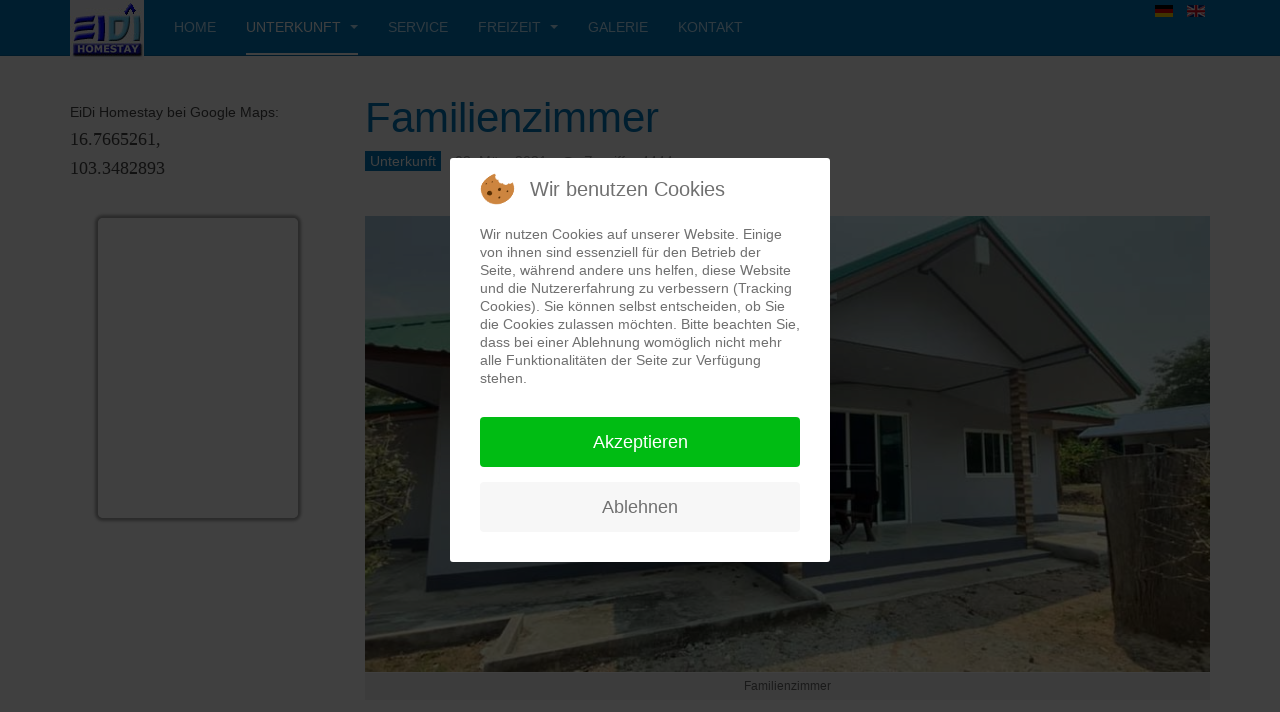

--- FILE ---
content_type: text/html; charset=utf-8
request_url: http://eidi-homestay.com/index.php/de/unterkunft/familienzimmer
body_size: 9714
content:

<!DOCTYPE html>
<html lang="de-de" dir="ltr"
	  class='com_content view-article itemid-181 j39 mm-hover '>


<head>
<script type="text/javascript">  (function(){   function blockCookies(disableCookies, disableLocal, disableSession){   if(disableCookies == 1){   if(!document.__defineGetter__){   Object.defineProperty(document, 'cookie',{   get: function(){ return ''; },   set: function(){ return true;}   });   }else{   var oldSetter = document.__lookupSetter__('cookie');   if(oldSetter) {   Object.defineProperty(document, 'cookie', {   get: function(){ return ''; },   set: function(v){   if(v.match(/reDimCookieHint\=/)) {   oldSetter.call(document, v);   }   return true;   }   });   }   }   var cookies = document.cookie.split(';');   for (var i = 0; i < cookies.length; i++) {   var cookie = cookies[i];   var pos = cookie.indexOf('=');   var name = '';   if(pos > -1){   name = cookie.substr(0, pos);   }else{   name = cookie;   }   if(name.match(/reDimCookieHint/)) {   document.cookie = name + '=; expires=Thu, 01 Jan 1970 00:00:00 GMT';   }   }   }   if(disableLocal == 1){   window.localStorage.clear();   window.localStorage.__proto__ = Object.create(window.Storage.prototype);   window.localStorage.__proto__.setItem = function(){ return undefined; };   }   if(disableSession == 1){   window.sessionStorage.clear();   window.sessionStorage.__proto__ = Object.create(window.Storage.prototype);   window.sessionStorage.__proto__.setItem = function(){ return undefined; };   }   }   blockCookies(1,1,1);   }());   </script>


	<base href="http://eidi-homestay.com/index.php/de/unterkunft/familienzimmer" />
	<meta http-equiv="content-type" content="text/html; charset=utf-8" />
	<meta name="author" content="Super User" />
	<meta name="generator" content="Joomla! - Open Source Content Management - Version 3.9.24" />
	<title>Familienzimmer</title>
	<link href="http://eidi-homestay.com/index.php/de/unterkunft/familienzimmer" rel="alternate" hreflang="de-DE" />
	<link href="http://eidi-homestay.com/index.php/en/accomodation/family-room" rel="alternate" hreflang="en-GB" />
	<link href="/templates/purity_iii/favicon.ico" rel="shortcut icon" type="image/vnd.microsoft.icon" />
	<link href="/templates/purity_iii/css/bootstrap.css" rel="stylesheet" type="text/css" />
	<link href="/media/com_phocagallery/css/main/phocagallery.css" rel="stylesheet" type="text/css" />
	<link href="/media/com_phocagallery/css/main/rating.css" rel="stylesheet" type="text/css" />
	<link href="/media/com_phocagallery/css/custom/default.css" rel="stylesheet" type="text/css" />
	<link href="/media/system/css/modal.css?90e96c01c98a310a3d0b9ae00083e90d" rel="stylesheet" type="text/css" />
	<link href="/media/com_phocagallery/js/magnific/magnific-popup.css" rel="stylesheet" type="text/css" />
	<link href="/plugins/system/jce/css/content.css?90e96c01c98a310a3d0b9ae00083e90d" rel="stylesheet" type="text/css" />
	<link href="/templates/system/css/system.css" rel="stylesheet" type="text/css" />
	<link href="/templates/purity_iii/css/template.css" rel="stylesheet" type="text/css" />
	<link href="/templates/purity_iii/css/megamenu.css" rel="stylesheet" type="text/css" />
	<link href="/templates/purity_iii/css/off-canvas.css" rel="stylesheet" type="text/css" />
	<link href="/templates/purity_iii/fonts/font-awesome/css/font-awesome.min.css" rel="stylesheet" type="text/css" />
	<link href="/media/com_phocamaps/css/phocamaps.css" rel="stylesheet" type="text/css" />
	<link href="/media/plg_content_phocamaps/css/default.css" rel="stylesheet" type="text/css" />
	<link href="/media/mod_languages/css/template.css?90e96c01c98a310a3d0b9ae00083e90d" rel="stylesheet" type="text/css" />
	<link href="/plugins/system/cookiehint/css/redimstyle.css?90e96c01c98a310a3d0b9ae00083e90d" rel="stylesheet" type="text/css" />
	<style type="text/css">
#redim-cookiehint-modal {position: fixed; top: 0; bottom: 0; left: 0; right: 0; z-index: 99998; display: flex; justify-content : center; align-items : center;}
	</style>
	<script type="application/json" class="joomla-script-options new">{"csrf.token":"bc28406d730cbebf6eba41d5ebf98318","system.paths":{"root":"","base":""}}</script>
	<script src="/media/system/js/mootools-core.js?90e96c01c98a310a3d0b9ae00083e90d" type="text/javascript"></script>
	<script src="/media/system/js/core.js?90e96c01c98a310a3d0b9ae00083e90d" type="text/javascript"></script>
	<script src="/media/system/js/mootools-more.js?90e96c01c98a310a3d0b9ae00083e90d" type="text/javascript"></script>
	<script src="/media/system/js/modal.js?90e96c01c98a310a3d0b9ae00083e90d" type="text/javascript"></script>
	<script src="/media/jui/js/jquery.min.js?90e96c01c98a310a3d0b9ae00083e90d" type="text/javascript"></script>
	<script src="/media/jui/js/jquery-noconflict.js?90e96c01c98a310a3d0b9ae00083e90d" type="text/javascript"></script>
	<script src="/media/jui/js/jquery-migrate.min.js?90e96c01c98a310a3d0b9ae00083e90d" type="text/javascript"></script>
	<script src="/media/com_phocagallery/js/magnific/jquery.magnific-popup.min.js" type="text/javascript"></script>
	<script src="/media/com_phocagallery/js/overlib/overlib_mini.js?90e96c01c98a310a3d0b9ae00083e90d" type="text/javascript"></script>
	<script src="/plugins/system/t3/base-bs3/bootstrap/js/bootstrap.js?90e96c01c98a310a3d0b9ae00083e90d" type="text/javascript"></script>
	<script src="/media/system/js/caption.js?90e96c01c98a310a3d0b9ae00083e90d" type="text/javascript"></script>
	<script src="/plugins/system/t3/base-bs3/js/jquery.tap.min.js" type="text/javascript"></script>
	<script src="/plugins/system/t3/base-bs3/js/off-canvas.js" type="text/javascript"></script>
	<script src="/plugins/system/t3/base-bs3/js/script.js" type="text/javascript"></script>
	<script src="/plugins/system/t3/base-bs3/js/menu.js" type="text/javascript"></script>
	<script src="/templates/purity_iii/js/script.js" type="text/javascript"></script>
	<script src="/plugins/system/t3/base-bs3/js/nav-collapse.js" type="text/javascript"></script>
	<script src="/media/com_phocamaps/js/base64.js" type="text/javascript"></script>
	<script type="text/javascript">
(function(d){
					  var js, id = 'powr-js', ref = d.getElementsByTagName('script')[0];
					  if (d.getElementById(id)) {return;}
					  js = d.createElement('script'); js.id = id; js.async = true;
					  js.src = 'http://eidi-homestay.com/plugins/content/powrshortcodes/powr_joomla.js';
					  js.setAttribute('powr-token','R8LPdN7ilj1619939832');
					  js.setAttribute('external-type','joomla');
					  ref.parentNode.insertBefore(js, ref);
					}(document));
		jQuery(function($) {
			SqueezeBox.initialize({});
			initSqueezeBox();
			$(document).on('subform-row-add', initSqueezeBox);

			function initSqueezeBox(event, container)
			{
				SqueezeBox.assign($(container || document).find('a.pg-modal-button').get(), {
					parse: 'rel'
				});
			}
		});

		window.jModalClose = function () {
			SqueezeBox.close();
		};

		// Add extra modal close functionality for tinyMCE-based editors
		document.onreadystatechange = function () {
			if (document.readyState == 'interactive' && typeof tinyMCE != 'undefined' && tinyMCE)
			{
				if (typeof window.jModalClose_no_tinyMCE === 'undefined')
				{
					window.jModalClose_no_tinyMCE = typeof(jModalClose) == 'function'  ?  jModalClose  :  false;

					jModalClose = function () {
						if (window.jModalClose_no_tinyMCE) window.jModalClose_no_tinyMCE.apply(this, arguments);
						tinyMCE.activeEditor.windowManager.close();
					};
				}

				if (typeof window.SqueezeBoxClose_no_tinyMCE === 'undefined')
				{
					if (typeof(SqueezeBox) == 'undefined')  SqueezeBox = {};
					window.SqueezeBoxClose_no_tinyMCE = typeof(SqueezeBox.close) == 'function'  ?  SqueezeBox.close  :  false;

					SqueezeBox.close = function () {
						if (window.SqueezeBoxClose_no_tinyMCE)  window.SqueezeBoxClose_no_tinyMCE.apply(this, arguments);
						tinyMCE.activeEditor.windowManager.close();
					};
				}
			}
		};
		jQuery(function($){ initTooltips(); $("body").on("subform-row-add", initTooltips); function initTooltips (event, container) { container = container || document;$(container).find(".hasTooltip").tooltip({"html": true,"container": "body"});} });jQuery(window).on('load',  function() {
				new JCaption('img.caption');
			});
	</script>
	<script type="text/javascript">
jQuery(document).ready(function() {
	jQuery('.pg-msnr-container').magnificPopup({
		tLoading: 'läd',
		tClose: 'Schließen',
		delegate: 'a.magnific',
		type: 'image',
		mainClass: 'mfp-img-mobile',
		gallery: {
			enabled: true,
			navigateByImgClick: true,
			tPrev: 'Previous',
			tNext: 'Next',
			tCounter: '%curr% of %total%'
		},
		image: {
			titleSrc: function(item) {
				return item.el.attr('title');
			},
			tError: 'Image not loaded'
		}
	});
	jQuery('a.magnific2').magnificPopup({
		type: 'image',
		mainClass: 'mfp-img-mobile',
		image: {
			tError: 'Image not loaded'
		}
	});
	jQuery('a.magnific3').magnificPopup({
		type: 'iframe',
		mainClass: 'mfp-img-mobile',
		preloader: false,
		fixedContentPos: false,
	});
});
</script>
	<style type="text/css">
.bgPhocaClass{
										background:#666666;
										filter:alpha(opacity=70);
										opacity: 0.7;
										-moz-opacity:0.7;
										z-index:1000;
										}
										.fgPhocaClass{
										background:#f6f6f6;
										filter:alpha(opacity=100);
										opacity: 1;
										-moz-opacity:1;
										z-index:1000;
										}
										.fontPhocaClass{
										color:#000000;
										z-index:1001;
										}
										.capfontPhocaClass, .capfontclosePhocaClass{
										color:#ffffff;
										font-weight:bold;
										z-index:1001;
										} </style>
	<style type="text/css">

 </style>
	<style type="text/css">
 .pgplugin1 {border:1px solid #e8e8e8 ; background: #fcfcfc ;}
 .pgplugin1:hover, .pgplugin0.hover {border:1px solid #b36b00 ; background: #f5f5f5 ;}

 </style>
	<link href="http://eidi-homestay.com/index.php/de/unterkunft/familienzimmer" rel="alternate" hreflang="x-default" />

	
<!-- META FOR IOS & HANDHELD -->
	<meta name="viewport" content="width=device-width, initial-scale=1.0, maximum-scale=1.0, user-scalable=no"/>
	<style type="text/stylesheet">
		@-webkit-viewport   { width: device-width; }
		@-moz-viewport      { width: device-width; }
		@-ms-viewport       { width: device-width; }
		@-o-viewport        { width: device-width; }
		@viewport           { width: device-width; }
	</style>
	<script type="text/javascript">
		//<![CDATA[
		if (navigator.userAgent.match(/IEMobile\/10\.0/)) {
			var msViewportStyle = document.createElement("style");
			msViewportStyle.appendChild(
				document.createTextNode("@-ms-viewport{width:auto!important}")
			);
			document.getElementsByTagName("head")[0].appendChild(msViewportStyle);
		}
		//]]>
	</script>
<meta name="HandheldFriendly" content="true"/>
<meta name="apple-mobile-web-app-capable" content="YES"/>
<!-- //META FOR IOS & HANDHELD -->




<!-- Le HTML5 shim and media query for IE8 support -->
<!--[if lt IE 9]>
<script src="//html5shim.googlecode.com/svn/trunk/html5.js"></script>
<script type="text/javascript" src="/plugins/system/t3/base-bs3/js/respond.min.js"></script>
<![endif]-->

<!-- You can add Google Analytics here or use T3 Injection feature -->

<!--[if lt IE 9]>
<link rel="stylesheet" href="/templates/purity_iii/css/ie8.css" type="text/css" />
<![endif]-->
</head>

<body>

<div class="t3-wrapper"> <!-- Need this wrapper for off-canvas menu. Remove if you don't use of-canvas -->

  
<!-- MAIN NAVIGATION -->
<header id="t3-mainnav" class="wrap navbar navbar-default navbar-fixed-top t3-mainnav">

	<!-- OFF-CANVAS -->
			
<button class="btn btn-default off-canvas-toggle  hidden-lg" type="button" data-pos="left" data-nav="#t3-off-canvas" data-effect="off-canvas-effect-4">
  <i class="fa fa-bars"></i>
</button>

<!-- OFF-CANVAS SIDEBAR -->
<div id="t3-off-canvas" class="t3-off-canvas  hidden-lg">

  <div class="t3-off-canvas-header">
    <h2 class="t3-off-canvas-header-title">Sidebar</h2>
    <button type="button" class="close" data-dismiss="modal" aria-hidden="true">&times;</button>
  </div>

  <div class="t3-off-canvas-body">
    <div class="t3-module module " id="Mod117"><div class="module-inner"><h3 class="module-title "><span>ep-test-de</span></h3><div class="module-ct"><ul class="nav nav-pills nav-stacked menu">
<li class="item-142 default"><a href="/index.php/de/" class="">Home</a></li><li class="item-154 active deeper dropdown parent"><a href="/index.php/de/unterkunft" class=" dropdown-toggle" data-toggle="dropdown">Unterkunft<em class="caret"></em></a><ul class="dropdown-menu"><li class="item-178"><a href="/index.php/de/unterkunft/komfort-bungalow" class="">Komfort Bungalow</a></li><li class="item-179"><a href="/index.php/de/unterkunft/eco-bungalow" class="">Eco Bungalow</a></li><li class="item-180"><a href="/index.php/de/unterkunft/eco-apartment" class="">Eco Apartment</a></li><li class="item-181 current active"><a href="/index.php/de/unterkunft/familienzimmer" class="">Familienzimmer</a></li><li class="item-193"><a href="/index.php/de/unterkunft/preisliste" class="">Preisliste</a></li></ul></li><li class="item-143"><a href="/index.php/de/service" class="">Service</a></li><li class="item-175 parent"><a href="/index.php/de/freizeit" class="">Freizeit</a></li><li class="item-158"><a href="/index.php/de/galerie" class="">Galerie</a></li><li class="item-207"><a href="/index.php/de/kontakt" class="">Kontakt</a></li></ul>
</div></div></div>
  </div>

</div>
<!-- //OFF-CANVAS SIDEBAR -->

		<!-- //OFF-CANVAS -->

	<div class="container">

		<!-- NAVBAR HEADER -->
		<div class="navbar-header">

			<!-- LOGO -->
			<div class="logo logo-image">
				<div class="logo-image">
					<a href="/" title="EiDi Homestay">
													<img class="logo-img" src="/images/phocagallery/avatars/eidi-logo-2012-04-2.jpg" alt="EiDi Homestay" />
						
												
						<span>EiDi Homestay</span>
					</a>
				</div>
			</div>
			<!-- //LOGO -->

											<button type="button" class="navbar-toggle" data-toggle="collapse" data-target=".t3-navbar-collapse">
					<i class="fa fa-bars"></i>
				</button>
			
	    	    <!-- HEAD SEARCH -->
	    <div class="head-search">     
	      <div class="mod-languages">

	<ul class="lang-inline" dir="ltr">
									<li class="lang-active">
			<a href="http://eidi-homestay.com/index.php/de/unterkunft/familienzimmer">
												<img src="/media/mod_languages/images/de_de.gif" alt="Deutsch (Deutschland)" title="Deutsch (Deutschland)" />										</a>
			</li>
								<li>
			<a href="/index.php/en/accomodation/family-room">
												<img src="/media/mod_languages/images/en_gb.gif" alt="English (United Kingdom)" title="English (United Kingdom)" />										</a>
			</li>
				</ul>

</div>

	    </div>
	    <!-- //HEAD SEARCH -->
	    
		</div>
		<!-- //NAVBAR HEADER -->

		<!-- NAVBAR MAIN -->
				<nav class="t3-navbar-collapse navbar-collapse collapse"></nav>
		
		<nav class="t3-navbar navbar-collapse collapse">
			<div  class="t3-megamenu"  data-responsive="true">
<ul itemscope itemtype="http://www.schema.org/SiteNavigationElement" class="nav navbar-nav level0">
<li itemprop='name'  data-id="142" data-level="1">
<a itemprop='url' class=""  href="/index.php/de/"   data-target="#">Home </a>

</li>
<li itemprop='name' class="active dropdown mega" data-id="154" data-level="1">
<a itemprop='url' class=" dropdown-toggle"  href="/index.php/de/unterkunft"   data-target="#" data-toggle="dropdown">Unterkunft <em class="caret"></em></a>

<div class="nav-child dropdown-menu mega-dropdown-menu"  style="width: 640px"  data-width="640"><div class="mega-dropdown-inner">
<div class="row">
<div class="col-xs-3 mega-col-nav" data-width="3"><div class="mega-inner">
<ul itemscope itemtype="http://www.schema.org/SiteNavigationElement" class="mega-nav level1">
<li itemprop='name'  data-id="178" data-level="2">
<a itemprop='url' class=""  href="/index.php/de/unterkunft/komfort-bungalow"   data-target="#">Komfort Bungalow </a>

</li>
</ul>
</div></div>
<div class="col-xs-3 mega-col-nav" data-width="3"><div class="mega-inner">
<ul itemscope itemtype="http://www.schema.org/SiteNavigationElement" class="mega-nav level1">
<li itemprop='name'  data-id="179" data-level="2">
<a itemprop='url' class=""  href="/index.php/de/unterkunft/eco-bungalow"   data-target="#">Eco Bungalow </a>

</li>
<li itemprop='name'  data-id="180" data-level="2">
<a itemprop='url' class=""  href="/index.php/de/unterkunft/eco-apartment"   data-target="#">Eco Apartment </a>

</li>
</ul>
</div></div>
<div class="col-xs-3 mega-col-nav" data-width="3"><div class="mega-inner">
<ul itemscope itemtype="http://www.schema.org/SiteNavigationElement" class="mega-nav level1">
<li itemprop='name' class="current active" data-id="181" data-level="2">
<a itemprop='url' class=""  href="/index.php/de/unterkunft/familienzimmer"   data-target="#">Familienzimmer </a>

</li>
</ul>
</div></div>
<div class="col-xs-3 mega-col-nav" data-width="3"><div class="mega-inner">
<ul itemscope itemtype="http://www.schema.org/SiteNavigationElement" class="mega-nav level1">
<li itemprop='name'  data-id="193" data-level="2">
<a itemprop='url' class=""  href="/index.php/de/unterkunft/preisliste"   data-target="#">Preisliste </a>

</li>
</ul>
</div></div>
</div>
</div></div>
</li>
<li itemprop='name'  data-id="143" data-level="1">
<a itemprop='url' class=""  href="/index.php/de/service"   data-target="#">Service </a>

</li>
<li itemprop='name' class="dropdown mega" data-id="175" data-level="1">
<a itemprop='url' class=" dropdown-toggle"  href="/index.php/de/freizeit"   data-target="#" data-toggle="dropdown">Freizeit <em class="caret"></em></a>

<div class="nav-child dropdown-menu mega-dropdown-menu"  ><div class="mega-dropdown-inner">
<div class="row">
<div class="col-xs-12 mega-col-nav" data-width="12"><div class="mega-inner">
<ul itemscope itemtype="http://www.schema.org/SiteNavigationElement" class="mega-nav level1">
<li itemprop='name'  data-id="187" data-level="2">
<a itemprop='url' class=""  href="/index.php/de/freizeit/ausflugsziele"   data-target="#">Ausflugsziele </a>

</li>
<li itemprop='name'  data-id="174" data-level="2">
<a itemprop='url' class=""  href="/index.php/de/freizeit/freizeitangebote"   data-target="#">Freizeitangebote </a>

</li>
<li itemprop='name'  data-id="144" data-level="2">
<a itemprop='url' class=""  href="/index.php/de/freizeit/impressionen"   data-target="#">Impressionen </a>

</li>
</ul>
</div></div>
</div>
</div></div>
</li>
<li itemprop='name'  data-id="158" data-level="1">
<a itemprop='url' class=""  href="/index.php/de/galerie"   data-target="#">Galerie </a>

</li>
<li itemprop='name'  data-id="207" data-level="1">
<a itemprop='url' class=""  href="/index.php/de/kontakt"   data-target="#">Kontakt </a>

</li>
</ul>
</div>

		</nav>
    <!-- //NAVBAR MAIN -->

	</div>
</header>
<!-- //MAIN NAVIGATION -->






  


  
<div id="t3-mainbody" class="container t3-mainbody">
	<div class="row">

		<!-- MAIN CONTENT -->
		<div id="t3-content" class="t3-content col-xs-12 col-sm-8 col-sm-push-4 col-md-9 col-md-push-3">
						

<div class="item-page clearfix">


<!-- Article -->
<article>
	<meta itemprop="inLanguage" content="de-DE" />
	<meta itemprop="url" content="/index.php/de/unterkunft/familienzimmer" />

      
<header class="article-header clearfix">
	<h1 class="article-title" itemprop="headline">
					<a href="/index.php/de/unterkunft/familienzimmer" itemprop="url" title="Familienzimmer">
				Familienzimmer</a>
			</h1>

			</header>
    
    
  <!-- Aside -->
    <aside class="article-aside clearfix">
          	<dl class="article-info  muted">

		
			<dt class="article-info-term">
													Details							</dt>

			
			
										<dd class="category-name hasTooltip" title="Kategorie: ">
				<i class="fa fa-folder-open"></i>
									<a href="/index.php/de/kategorien/8-deutsch/unterkunft" ><span itemprop="genre">Unterkunft</span></a>							</dd>			
										<dd class="published hasTooltip" title="Veröffentlicht: ">
				<i class="icon-calendar"></i>
				<time datetime="2021-03-08T10:34:31+00:00" itemprop="datePublished">
					08. März 2021				</time>
			</dd>					
					
			
										<dd class="hits">
					<i class="fa fa-eye"></i>
					<meta itemprop="interactionCount" content="UserPageVisits:4444" />
					Zugriffe: 4444			</dd>						</dl>
        
      </aside>  
    <!-- //Aside -->

  
  
  
	
  
	<div class="pull-none item-image article-image article-image-full">
    <span itemprop="image" itemscope itemtype="https://schema.org/ImageObject">
      <img
                  class="caption" title="Familienzimmer"                src="/images/phocagallery/Unterkunft/Familienzimmer/family1.jpg"
        alt="Familienzimmer" itemprop="url" />
      <meta itemprop="height" content="auto" />
      <meta itemprop="width" content="auto" />
    </span>
	</div>


	
	<section class="article-content clearfix">
		<p><strong>Zwei große Familienzimmer mit jeweils 2 Doppel und 2 Einzelbetten</strong> bieten einen Schlafplatz für jeweils 6 Gäste.</p>
<p>Je Zimmer ein großes Bad mit Waschbecken, Dusche, WC und Warmwassergerät.</p>
<p>Weitere Ausstattung</p>
<ul>
<li>Aircon</li>
<li>Ventilator</li>
<li>Kühlschrank</li>
<li>Um Ihr Mobiltelefon aufzuladen ist an jedem Bett eine Steckdose.</li>
</ul>
<p>&nbsp;<div id="pg-msnr-container" class="pg-msnr-container"><div class="phocagallery-box-file pgplugin1" style="height:118px; width:118px;margin: 5px;padding: 5px;">
<div style="margin: 0 auto;text-align:center">
<div class="phocagallery-box-file-first" style="margin: 0 auto;text-align:center;height: 100px; width: 100px;">
<div class="phocagallery-box-file-second" >
<div class="phocagallery-box-file-third" >
<div style="margin: 0 auto;text-align:center;margin-top: 10px;">
<a class="magnific" title="Familienzimmer" href="/images/phocagallery/Unterkunft/Familienzimmer/thumbs/phoca_thumb_l_family1.jpg" rel=""  >
<img class="pg-image"  src="/images/phocagallery/Unterkunft/Familienzimmer/thumbs/phoca_thumb_m_family1.jpg" alt="Familienzimmer" /></a></div>
</div>
</div>
</div>
</div>
</div><div class="phocagallery-box-file pgplugin1" style="height:118px; width:118px;margin: 5px;padding: 5px;">
<div style="margin: 0 auto;text-align:center">
<div class="phocagallery-box-file-first" style="margin: 0 auto;text-align:center;height: 100px; width: 100px;">
<div class="phocagallery-box-file-second" >
<div class="phocagallery-box-file-third" >
<div style="margin: 0 auto;text-align:center;margin-top: 10px;">
<a class="magnific" title="Familienzimmer" href="/images/phocagallery/Unterkunft/Familienzimmer/thumbs/phoca_thumb_l_family2.jpg" rel=""  >
<img class="pg-image"  src="/images/phocagallery/Unterkunft/Familienzimmer/thumbs/phoca_thumb_m_family2.jpg" alt="Familienzimmer" /></a></div>
</div>
</div>
</div>
</div>
</div><div class="phocagallery-box-file pgplugin1" style="height:118px; width:118px;margin: 5px;padding: 5px;">
<div style="margin: 0 auto;text-align:center">
<div class="phocagallery-box-file-first" style="margin: 0 auto;text-align:center;height: 100px; width: 100px;">
<div class="phocagallery-box-file-second" >
<div class="phocagallery-box-file-third" >
<div style="margin: 0 auto;text-align:center;margin-top: 10px;">
<a class="magnific" title="Familienzimmer" href="/images/phocagallery/Unterkunft/Familienzimmer/thumbs/phoca_thumb_l_family3.jpg" rel=""  >
<img class="pg-image"  src="/images/phocagallery/Unterkunft/Familienzimmer/thumbs/phoca_thumb_m_family3.jpg" alt="Familienzimmer" /></a></div>
</div>
</div>
</div>
</div>
</div><div class="phocagallery-box-file pgplugin1" style="height:118px; width:118px;margin: 5px;padding: 5px;">
<div style="margin: 0 auto;text-align:center">
<div class="phocagallery-box-file-first" style="margin: 0 auto;text-align:center;height: 100px; width: 100px;">
<div class="phocagallery-box-file-second" >
<div class="phocagallery-box-file-third" >
<div style="margin: 0 auto;text-align:center;margin-top: 10px;">
<a class="magnific" title="Familienzimmer" href="/images/phocagallery/Unterkunft/Familienzimmer/thumbs/phoca_thumb_l_family4.jpg" rel=""  >
<img class="pg-image"  src="/images/phocagallery/Unterkunft/Familienzimmer/thumbs/phoca_thumb_m_family4.jpg" alt="Familienzimmer" /></a></div>
</div>
</div>
</div>
</div>
</div><div class="phocagallery-box-file pgplugin1" style="height:118px; width:118px;margin: 5px;padding: 5px;">
<div style="margin: 0 auto;text-align:center">
<div class="phocagallery-box-file-first" style="margin: 0 auto;text-align:center;height: 100px; width: 100px;">
<div class="phocagallery-box-file-second" >
<div class="phocagallery-box-file-third" >
<div style="margin: 0 auto;text-align:center;margin-top: 10px;">
<a class="magnific" title="Familienzimmer" href="/images/phocagallery/Unterkunft/Familienzimmer/thumbs/phoca_thumb_l_family5.jpg" rel=""  >
<img class="pg-image"  src="/images/phocagallery/Unterkunft/Familienzimmer/thumbs/phoca_thumb_m_family5.jpg" alt="Familienzimmer" /></a></div>
</div>
</div>
</div>
</div>
</div><div class="phocagallery-box-file pgplugin1" style="height:118px; width:118px;margin: 5px;padding: 5px;">
<div style="margin: 0 auto;text-align:center">
<div class="phocagallery-box-file-first" style="margin: 0 auto;text-align:center;height: 100px; width: 100px;">
<div class="phocagallery-box-file-second" >
<div class="phocagallery-box-file-third" >
<div style="margin: 0 auto;text-align:center;margin-top: 10px;">
<a class="magnific" title="Familienzimmer" href="/images/phocagallery/Unterkunft/Familienzimmer/thumbs/phoca_thumb_l_family6.jpg" rel=""  >
<img class="pg-image"  src="/images/phocagallery/Unterkunft/Familienzimmer/thumbs/phoca_thumb_m_family6.jpg" alt="Familienzimmer" /></a></div>
</div>
</div>
</div>
</div>
</div><div class="phocagallery-box-file pgplugin1" style="height:118px; width:118px;margin: 5px;padding: 5px;">
<div style="margin: 0 auto;text-align:center">
<div class="phocagallery-box-file-first" style="margin: 0 auto;text-align:center;height: 100px; width: 100px;">
<div class="phocagallery-box-file-second" >
<div class="phocagallery-box-file-third" >
<div style="margin: 0 auto;text-align:center;margin-top: 10px;">
<a class="magnific" title="Familienzimmer" href="/images/phocagallery/Unterkunft/Familienzimmer/thumbs/phoca_thumb_l_family7.jpg" rel=""  >
<img class="pg-image"  src="/images/phocagallery/Unterkunft/Familienzimmer/thumbs/phoca_thumb_m_family7.jpg" alt="Familienzimmer" /></a></div>
</div>
</div>
</div>
</div>
</div></div><div style="clear:both"> </div> <a href="/index.php/de/unterkunft/preisliste"><img src="/images/phocagallery/avatars/preisliste-button.jpg" alt="preisliste button" width="200" height="88" style="margin: 15px; float: right;" /></a><br style="clear: none;" /><br /></p> 	</section>
  
  <!-- footer -->
    <!-- //footer -->

			<hr class="divider-vertical" /><ul class="pager pagenav">
	<li class="previous">
		<a class="hasTooltip" title="Eco Apartment" aria-label="Vorheriger Beitrag: Eco Apartment" href="/index.php/de/unterkunft/eco-apartment" rel="prev">
			<span class="icon-chevron-left" aria-hidden="true"></span> <span aria-hidden="true">Zurück</span>		</a>
	</li>
	<li class="next">
		<a class="hasTooltip" title="Preisliste" aria-label="Nächster Beitrag: Preisliste" href="/index.php/de/unterkunft/preisliste" rel="next">
			<span aria-hidden="true">Weiter</span> <span class="icon-chevron-right" aria-hidden="true"></span>		</a>
	</li>
</ul>
	
	
	</article>
<!-- //Article -->


</div>


		</div>
		<!-- //MAIN CONTENT -->

		<!-- SIDEBAR LEFT -->
		<div class="t3-sidebar t3-sidebar-left col-xs-12 col-sm-4 col-sm-pull-8 col-md-3 col-md-pull-9 ">
			<div class="t3-module module " id="Mod96"><div class="module-inner"><div class="module-ct">

<div class="custom"  >
	<h5>EiDi Homestay bei Google Maps:<span style="font-family: 'andale mono', times;"> </span></h5>
<h4><span style="font-family: 'andale mono', times;">16.7665261,</span></h4>
<h4><span style="font-family: 'andale mono', times;">103.3482893</span></h4>
<p>&nbsp;</p>
<p><div class="phocamaps"><div class="phocamaps-box phocamaps-box-border-greyrc" align="center" style="margin:0;padding:0;margin-top:10px;"><div id="phocaMapPlgPM1" class="phocamaps-map" style="width:200px;height:300px"></div></div><script type="text/javascript">//<![CDATA[

 var tstPhocaMapPlgPM1 = document.getElementById('phocaMapPlgPM1');
 var tstIntPhocaMapPlgPM1;
 var mapPhocaMapPlgPM1;
 var markersmapPhocaMapPlgPM1 = [];


 function CancelEventPhocaMapPlgPM1(event) { 
   var e = event; 
   if (typeof e.preventDefault == 'function') e.preventDefault(); 
   if (typeof e.stopPropagation == 'function') e.stopPropagation(); 
   if (window.event) { 
      window.event.cancelBubble = true; /* for IE */
      window.event.returnValue = false; /* for IE */
   } 
 }

 function CheckPhocaMapPlgPM1() {
   if (tstPhocaMapPlgPM1) {
      if (tstPhocaMapPlgPM1.offsetWidth != tstPhocaMapPlgPM1.getAttribute("oldValuePlgPM1")) {
         tstPhocaMapPlgPM1.setAttribute("oldValuePlgPM1",tstPhocaMapPlgPM1.offsetWidth);
             if (tstPhocaMapPlgPM1.getAttribute("refreshMapPlgPM1")==0) {
                if (tstPhocaMapPlgPM1.offsetWidth > 0) {
                   clearInterval(tstIntPhocaMapPlgPM1);
                   getPhocaMapPlgPM1();
                  tstPhocaMapPlgPM1.setAttribute("refreshMapPlgPM1", 1);
                } 
             }
         }
     }
 }

 function getPhocaMapPlgPM1(){
   if (tstPhocaMapPlgPM1.offsetWidth > 0) {

 var phocaLatLngPlgPM1 = new google.maps.LatLng(16.766535763855245, 103.35044860839844);
 var phocaOptionsPlgPM1 = {
   zoom: 15,
   center: phocaLatLngPlgPM1,
   mapTypeControl: true,
   mapTypeControlOptions: {style: google.maps.MapTypeControlStyle.DEFAULT, 
   position: google.maps.ControlPosition.TOP },
   navigationControl: true,
   navigationControlOptions: {style: google.maps.NavigationControlStyle.DEFAULT},
   scaleControl: true,
   scrollwheel: '',
   disableDoubleClickZoom: '',
   styles: '',
   mapTypeId: google.maps.MapTypeId.ROADMAP
 };

mapPhocaMapPlgPM1 = new google.maps.Map(document.getElementById('phocaMapPlgPM1'), phocaOptionsPlgPM1);
 var phocaPoint1PlgPM1 = new google.maps.LatLng(16.766661315280974, 103.35050582885741);
 var markerPhocaMarker1PlgPM1 = new google.maps.Marker({
 title:"EiDi-Homestay", 
   position: phocaPoint1PlgPM1, 
   map: mapPhocaMapPlgPM1
 });
 var infoPhocaWindow1PlgPM1 = new google.maps.InfoWindow({
   content: '<div style="width: 150px;height: 30px;"><div style="font-size:120%;margin: 5px 0px;font-weight:bold;">EiDi-Homestay</div><div></div></div>'
 });
 google.maps.event.addListener(markerPhocaMarker1PlgPM1, 'click', function() {
   infoPhocaWindow1PlgPM1.open(mapPhocaMapPlgPM1, markerPhocaMarker1PlgPM1 );
 });
   google.maps.event.trigger(markerPhocaMarker1PlgPM1, 'click');
   }
 }

function initMapPlgPM1() {
   tstPhocaMapPlgPM1.setAttribute("oldValuePlgPM1",0);
   tstPhocaMapPlgPM1.setAttribute("refreshMapPlgPM1",0);
   tstIntPhocaMapPlgPM1 = setInterval("CheckPhocaMapPlgPM1()",500);
}
//]]></script>
<noscript><p class="p-noscript">JavaScript muß aktiviert sein, wenn Sie Google Maps verwenden wollen. Es scheint jedoch so zu sein, dass JavaScript entweder deaktiviert ist oder nicht von Ihrem Webbrowser unterstützt wird. Um Google Maps anzuzeigen, aktivieren Sie JavaScript in den Einstellungen Ihres Webbrowsers und versuchen Sie es erneut.</p><p>&nbsp;</p></noscript>

<div style="clear:both"></div></div></p><script type="text/javascript">//<![CDATA[
function initMapsModcustomcontent() {
   initMapPlgPM1();
}
//]]></script>
<script async defer src="https://maps.googleapis.com/maps/api/js?callback=initMapsModcustomcontent&key=AIzaSyAtDbZYfYCbplktqv3I77Dk_PKneQEWn8I" type="text/javascript"></script></div>
</div></div></div>
		</div>
		<!-- //SIDEBAR LEFT -->

	</div>
</div> 


  


  
<!-- NAV HELPER -->
<nav class="wrap t3-navhelper ">
	<div class="container">
		<ul class="nav nav-pills nav-stacked menu nav-pills">
<li class="item-195"><a href="/index.php/de/disclaimer" class="">Disclaimer</a></li><li class="item-196"><a href="/index.php/de/impressum-de" class="">Impressum</a></li><li class="item-197"><a href="/index.php/de/datenschutz" class="">Datenschutz</a></li><li class="item-205"><a href="/index.php/de/ueber-uns" class="">Über uns</a></li></ul>

	</div>
</nav>
<!-- //NAV HELPER -->

  
<!-- BACK TOP TOP BUTTON -->
<div id="back-to-top" data-spy="affix" data-offset-top="300" class="back-to-top hidden-xs hidden-sm affix-top">
  <button class="btn btn-primary" title="Back to Top"><i class="fa fa-caret-up"></i></button>
</div>
<script type="text/javascript">
(function($) {
	// Back to top
	$('#back-to-top').on('click', function(){
		$("html, body").animate({scrollTop: 0}, 500);
		return false;
	});
    $(window).load(function(){
        // hide button to top if the document height not greater than window height*2;using window load for more accurate calculate.    
        if ((parseInt($(window).height())*2)>(parseInt($(document).height()))) {
            $('#back-to-top').hide();
        } 
    });
})(jQuery);
</script>
<!-- BACK TO TOP BUTTON -->

<!-- FOOTER -->
<footer id="t3-footer" class="wrap t3-footer">

			<!-- FOOTER SPOTLIGHT -->
		<div class="container hidden-xs">
				<!-- SPOTLIGHT -->
	<div class="t3-spotlight t3-footer-sl  row">
					<div class=" col-lg-4 col-md-4 col-sm-4 col-xs-6">
								&nbsp;
							</div>
					<div class=" col-lg-4 col-md-4 col-sm-4 col-xs-6">
								<div class="t3-module module " id="Mod106"><div class="module-inner"><div class="module-ct">

<div class="custom"  >
	<p><img src="/images/phocagallery/avatars/FooterFern.jpg" alt="FooterFern" width="80" height="131" /></p></div>
</div></div></div>
							</div>
					<div class=" col-lg-4 col-md-4 col-sm-4 col-xs-12">
								&nbsp;
							</div>
			</div>
<!-- SPOTLIGHT -->
		</div>
		<!-- //FOOTER SPOTLIGHT -->
	
	<section class="t3-copyright">
		<div class="container">
			<div class="row">
				<div class="col-md-8 copyright ">
					
          <small>
            <a href="http://twitter.github.io/bootstrap/" title="Bootstrap by Twitter" target="_blank">Bootstrap</a> is a front-end framework of Twitter, Inc. Code licensed under <a href="https://github.com/twbs/bootstrap/blob/master/LICENSE" title="MIT License" target="_blank">MIT License.</a>
          </small>
          <small>
            <a href="http://fortawesome.github.io/Font-Awesome/" target="_blank">Font Awesome</a> font licensed under <a href="http://scripts.sil.org/OFL">SIL OFL 1.1</a>.
          </small>
				</div>
									<div class="col-md-4 poweredby text-hide">
						<a class="t3-logo t3-logo-color" href="http://t3-framework.org" title="Powered By T3 Framework"
						   target="_blank" rel="nofollow">Powered by <strong>T3 Framework</strong></a>
					</div>
							</div>
		</div>
	</section>

</footer>
<!-- //FOOTER -->

</div>


<script type="text/javascript">   function cookiehintsubmitnoc(obj) {     if (confirm("Eine Ablehnung wird die Funktionen der Website beeinträchtigen. Möchten Sie wirklich ablehnen?")) {       document.cookie = 'reDimCookieHint=-1; expires=0; path=/';       cookiehintfadeOut(document.getElementById('redim-cookiehint-modal'));       return true;     } else {       return false;     }   } </script> <div id="redim-cookiehint-modal">   <div id="redim-cookiehint">     <div class="cookiehead">       <span class="headline">Wir benutzen Cookies</span>     </div>     <div class="cookiecontent">   <p>Wir nutzen Cookies auf unserer Website. Einige von ihnen sind essenziell für den Betrieb der Seite, während andere uns helfen, diese Website und die Nutzererfahrung zu verbessern (Tracking Cookies). Sie können selbst entscheiden, ob Sie die Cookies zulassen möchten. Bitte beachten Sie, dass bei einer Ablehnung womöglich nicht mehr alle Funktionalitäten der Seite zur Verfügung stehen.</p>    </div>     <div class="cookiebuttons">       <a id="cookiehintsubmit" onclick="return cookiehintsubmit(this);" href="http://eidi-homestay.com/index.php/de/unterkunft/familienzimmer?rCH=2"         class="btn">Akzeptieren</a>           <a id="cookiehintsubmitno" onclick="return cookiehintsubmitnoc(this);" href="http://eidi-homestay.com/index.php/de/unterkunft/familienzimmer?rCH=-2"           class="btn">Ablehnen</a>          <div class="text-center" id="cookiehintinfo">                     </div>      </div>     <div class="clr"></div>   </div> </div>     <script type="text/javascript">       document.addEventListener("DOMContentLoaded", function(event) {         if (!navigator.cookieEnabled){           document.getElementById('redim-cookiehint-modal').remove();         }       });       function cookiehintfadeOut(el) {         el.style.opacity = 1;         (function fade() {           if ((el.style.opacity -= .1) < 0) {             el.style.display = "none";           } else {             requestAnimationFrame(fade);           }         })();       }        function cookiehintsubmit(obj) {         document.cookie = 'reDimCookieHint=1; expires=Wed, 24 Dec 2025 23:59:59 GMT;57; path=/';         cookiehintfadeOut(document.getElementById('redim-cookiehint-modal'));         return true;       }       function cookiehintsubmitno(obj) {         document.cookie = 'reDimCookieHint=-1; expires=0; path=/';         cookiehintfadeOut(document.getElementById('redim-cookiehint-modal'));         return true;       }     </script>  
</body>

</html>